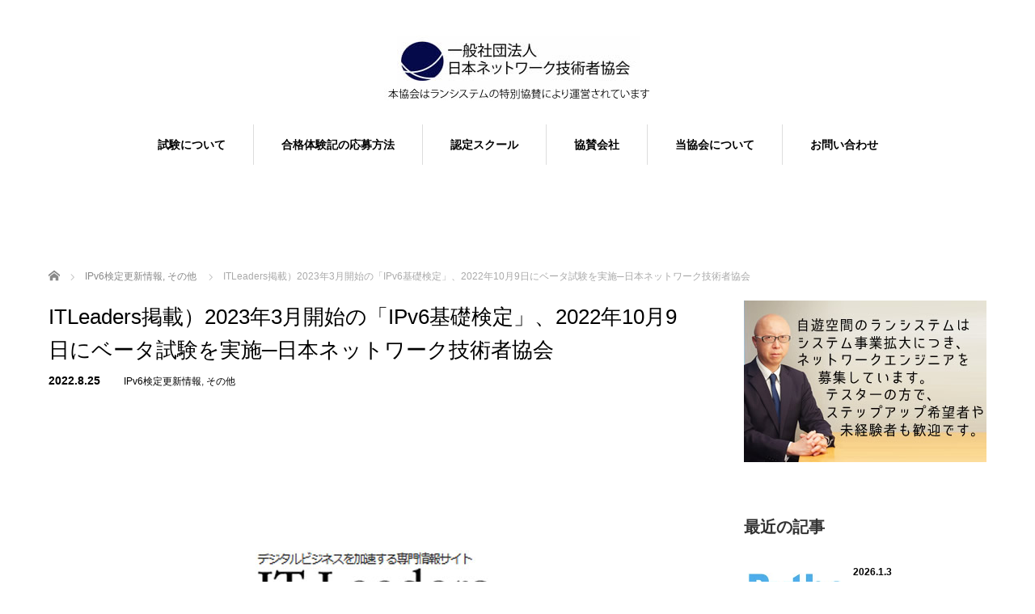

--- FILE ---
content_type: text/html; charset=UTF-8
request_url: https://network-engineer.jp/archives/703
body_size: 15527
content:
<!DOCTYPE html>
<html lang="ja">
<head>

<link rel="shortcut icon" href="https://network-engineer.jp/wp-content/uploads/tcd-w/negi_logo_favi.png" />

<meta charset="UTF-8">
<meta name="viewport" content="width=1160">
<!--[if IE]><meta http-equiv="X-UA-Compatible" content="IE=edge,chrome=1"><![endif]-->
<title>ITLeaders掲載）2023年3月開始の「IPv6基礎検定」、2022年10月9日にベータ試験を実施─日本ネットワーク技術者協会 | 日本ネットワーク技術者協会</title>
<meta name="description" content="表記の記事が掲載されました。記事本文は以下をご覧ください。">
<link rel="pingback" href="https://network-engineer.jp/xmlrpc.php">
<meta name='robots' content='max-image-preview:large' />
<link rel="alternate" type="application/rss+xml" title="日本ネットワーク技術者協会 &raquo; Feed" href="https://network-engineer.jp/feed" />
<link rel="alternate" type="application/rss+xml" title="日本ネットワーク技術者協会 &raquo; Comments Feed" href="https://network-engineer.jp/comments/feed" />
<link rel="alternate" type="application/rss+xml" title="日本ネットワーク技術者協会 &raquo; ITLeaders掲載）2023年3月開始の「IPv6基礎検定」、2022年10月9日にベータ試験を実施─日本ネットワーク技術者協会 Comments Feed" href="https://network-engineer.jp/archives/703/feed" />
<link rel="alternate" title="oEmbed (JSON)" type="application/json+oembed" href="https://network-engineer.jp/wp-json/oembed/1.0/embed?url=https%3A%2F%2Fnetwork-engineer.jp%2Farchives%2F703" />
<link rel="alternate" title="oEmbed (XML)" type="text/xml+oembed" href="https://network-engineer.jp/wp-json/oembed/1.0/embed?url=https%3A%2F%2Fnetwork-engineer.jp%2Farchives%2F703&#038;format=xml" />
		<!-- This site uses the Google Analytics by MonsterInsights plugin v9.11.1 - Using Analytics tracking - https://www.monsterinsights.com/ -->
							<script src="//www.googletagmanager.com/gtag/js?id=G-DHES3KRNMQ"  data-cfasync="false" data-wpfc-render="false" type="text/javascript" async></script>
			<script data-cfasync="false" data-wpfc-render="false" type="text/javascript">
				var mi_version = '9.11.1';
				var mi_track_user = true;
				var mi_no_track_reason = '';
								var MonsterInsightsDefaultLocations = {"page_location":"https:\/\/network-engineer.jp\/archives\/703\/"};
								if ( typeof MonsterInsightsPrivacyGuardFilter === 'function' ) {
					var MonsterInsightsLocations = (typeof MonsterInsightsExcludeQuery === 'object') ? MonsterInsightsPrivacyGuardFilter( MonsterInsightsExcludeQuery ) : MonsterInsightsPrivacyGuardFilter( MonsterInsightsDefaultLocations );
				} else {
					var MonsterInsightsLocations = (typeof MonsterInsightsExcludeQuery === 'object') ? MonsterInsightsExcludeQuery : MonsterInsightsDefaultLocations;
				}

								var disableStrs = [
										'ga-disable-G-DHES3KRNMQ',
									];

				/* Function to detect opted out users */
				function __gtagTrackerIsOptedOut() {
					for (var index = 0; index < disableStrs.length; index++) {
						if (document.cookie.indexOf(disableStrs[index] + '=true') > -1) {
							return true;
						}
					}

					return false;
				}

				/* Disable tracking if the opt-out cookie exists. */
				if (__gtagTrackerIsOptedOut()) {
					for (var index = 0; index < disableStrs.length; index++) {
						window[disableStrs[index]] = true;
					}
				}

				/* Opt-out function */
				function __gtagTrackerOptout() {
					for (var index = 0; index < disableStrs.length; index++) {
						document.cookie = disableStrs[index] + '=true; expires=Thu, 31 Dec 2099 23:59:59 UTC; path=/';
						window[disableStrs[index]] = true;
					}
				}

				if ('undefined' === typeof gaOptout) {
					function gaOptout() {
						__gtagTrackerOptout();
					}
				}
								window.dataLayer = window.dataLayer || [];

				window.MonsterInsightsDualTracker = {
					helpers: {},
					trackers: {},
				};
				if (mi_track_user) {
					function __gtagDataLayer() {
						dataLayer.push(arguments);
					}

					function __gtagTracker(type, name, parameters) {
						if (!parameters) {
							parameters = {};
						}

						if (parameters.send_to) {
							__gtagDataLayer.apply(null, arguments);
							return;
						}

						if (type === 'event') {
														parameters.send_to = monsterinsights_frontend.v4_id;
							var hookName = name;
							if (typeof parameters['event_category'] !== 'undefined') {
								hookName = parameters['event_category'] + ':' + name;
							}

							if (typeof MonsterInsightsDualTracker.trackers[hookName] !== 'undefined') {
								MonsterInsightsDualTracker.trackers[hookName](parameters);
							} else {
								__gtagDataLayer('event', name, parameters);
							}
							
						} else {
							__gtagDataLayer.apply(null, arguments);
						}
					}

					__gtagTracker('js', new Date());
					__gtagTracker('set', {
						'developer_id.dZGIzZG': true,
											});
					if ( MonsterInsightsLocations.page_location ) {
						__gtagTracker('set', MonsterInsightsLocations);
					}
										__gtagTracker('config', 'G-DHES3KRNMQ', {"forceSSL":"true","link_attribution":"true"} );
										window.gtag = __gtagTracker;										(function () {
						/* https://developers.google.com/analytics/devguides/collection/analyticsjs/ */
						/* ga and __gaTracker compatibility shim. */
						var noopfn = function () {
							return null;
						};
						var newtracker = function () {
							return new Tracker();
						};
						var Tracker = function () {
							return null;
						};
						var p = Tracker.prototype;
						p.get = noopfn;
						p.set = noopfn;
						p.send = function () {
							var args = Array.prototype.slice.call(arguments);
							args.unshift('send');
							__gaTracker.apply(null, args);
						};
						var __gaTracker = function () {
							var len = arguments.length;
							if (len === 0) {
								return;
							}
							var f = arguments[len - 1];
							if (typeof f !== 'object' || f === null || typeof f.hitCallback !== 'function') {
								if ('send' === arguments[0]) {
									var hitConverted, hitObject = false, action;
									if ('event' === arguments[1]) {
										if ('undefined' !== typeof arguments[3]) {
											hitObject = {
												'eventAction': arguments[3],
												'eventCategory': arguments[2],
												'eventLabel': arguments[4],
												'value': arguments[5] ? arguments[5] : 1,
											}
										}
									}
									if ('pageview' === arguments[1]) {
										if ('undefined' !== typeof arguments[2]) {
											hitObject = {
												'eventAction': 'page_view',
												'page_path': arguments[2],
											}
										}
									}
									if (typeof arguments[2] === 'object') {
										hitObject = arguments[2];
									}
									if (typeof arguments[5] === 'object') {
										Object.assign(hitObject, arguments[5]);
									}
									if ('undefined' !== typeof arguments[1].hitType) {
										hitObject = arguments[1];
										if ('pageview' === hitObject.hitType) {
											hitObject.eventAction = 'page_view';
										}
									}
									if (hitObject) {
										action = 'timing' === arguments[1].hitType ? 'timing_complete' : hitObject.eventAction;
										hitConverted = mapArgs(hitObject);
										__gtagTracker('event', action, hitConverted);
									}
								}
								return;
							}

							function mapArgs(args) {
								var arg, hit = {};
								var gaMap = {
									'eventCategory': 'event_category',
									'eventAction': 'event_action',
									'eventLabel': 'event_label',
									'eventValue': 'event_value',
									'nonInteraction': 'non_interaction',
									'timingCategory': 'event_category',
									'timingVar': 'name',
									'timingValue': 'value',
									'timingLabel': 'event_label',
									'page': 'page_path',
									'location': 'page_location',
									'title': 'page_title',
									'referrer' : 'page_referrer',
								};
								for (arg in args) {
																		if (!(!args.hasOwnProperty(arg) || !gaMap.hasOwnProperty(arg))) {
										hit[gaMap[arg]] = args[arg];
									} else {
										hit[arg] = args[arg];
									}
								}
								return hit;
							}

							try {
								f.hitCallback();
							} catch (ex) {
							}
						};
						__gaTracker.create = newtracker;
						__gaTracker.getByName = newtracker;
						__gaTracker.getAll = function () {
							return [];
						};
						__gaTracker.remove = noopfn;
						__gaTracker.loaded = true;
						window['__gaTracker'] = __gaTracker;
					})();
									} else {
										console.log("");
					(function () {
						function __gtagTracker() {
							return null;
						}

						window['__gtagTracker'] = __gtagTracker;
						window['gtag'] = __gtagTracker;
					})();
									}
			</script>
							<!-- / Google Analytics by MonsterInsights -->
		<style id='wp-img-auto-sizes-contain-inline-css' type='text/css'>
img:is([sizes=auto i],[sizes^="auto," i]){contain-intrinsic-size:3000px 1500px}
/*# sourceURL=wp-img-auto-sizes-contain-inline-css */
</style>
<link rel='stylesheet' id='style-css' href='https://network-engineer.jp/wp-content/themes/sweety_tcd029/style.css?ver=4.0.5' type='text/css' media='all' />
<style id='wp-block-library-inline-css' type='text/css'>
:root{--wp-block-synced-color:#7a00df;--wp-block-synced-color--rgb:122,0,223;--wp-bound-block-color:var(--wp-block-synced-color);--wp-editor-canvas-background:#ddd;--wp-admin-theme-color:#007cba;--wp-admin-theme-color--rgb:0,124,186;--wp-admin-theme-color-darker-10:#006ba1;--wp-admin-theme-color-darker-10--rgb:0,107,160.5;--wp-admin-theme-color-darker-20:#005a87;--wp-admin-theme-color-darker-20--rgb:0,90,135;--wp-admin-border-width-focus:2px}@media (min-resolution:192dpi){:root{--wp-admin-border-width-focus:1.5px}}.wp-element-button{cursor:pointer}:root .has-very-light-gray-background-color{background-color:#eee}:root .has-very-dark-gray-background-color{background-color:#313131}:root .has-very-light-gray-color{color:#eee}:root .has-very-dark-gray-color{color:#313131}:root .has-vivid-green-cyan-to-vivid-cyan-blue-gradient-background{background:linear-gradient(135deg,#00d084,#0693e3)}:root .has-purple-crush-gradient-background{background:linear-gradient(135deg,#34e2e4,#4721fb 50%,#ab1dfe)}:root .has-hazy-dawn-gradient-background{background:linear-gradient(135deg,#faaca8,#dad0ec)}:root .has-subdued-olive-gradient-background{background:linear-gradient(135deg,#fafae1,#67a671)}:root .has-atomic-cream-gradient-background{background:linear-gradient(135deg,#fdd79a,#004a59)}:root .has-nightshade-gradient-background{background:linear-gradient(135deg,#330968,#31cdcf)}:root .has-midnight-gradient-background{background:linear-gradient(135deg,#020381,#2874fc)}:root{--wp--preset--font-size--normal:16px;--wp--preset--font-size--huge:42px}.has-regular-font-size{font-size:1em}.has-larger-font-size{font-size:2.625em}.has-normal-font-size{font-size:var(--wp--preset--font-size--normal)}.has-huge-font-size{font-size:var(--wp--preset--font-size--huge)}.has-text-align-center{text-align:center}.has-text-align-left{text-align:left}.has-text-align-right{text-align:right}.has-fit-text{white-space:nowrap!important}#end-resizable-editor-section{display:none}.aligncenter{clear:both}.items-justified-left{justify-content:flex-start}.items-justified-center{justify-content:center}.items-justified-right{justify-content:flex-end}.items-justified-space-between{justify-content:space-between}.screen-reader-text{border:0;clip-path:inset(50%);height:1px;margin:-1px;overflow:hidden;padding:0;position:absolute;width:1px;word-wrap:normal!important}.screen-reader-text:focus{background-color:#ddd;clip-path:none;color:#444;display:block;font-size:1em;height:auto;left:5px;line-height:normal;padding:15px 23px 14px;text-decoration:none;top:5px;width:auto;z-index:100000}html :where(.has-border-color){border-style:solid}html :where([style*=border-top-color]){border-top-style:solid}html :where([style*=border-right-color]){border-right-style:solid}html :where([style*=border-bottom-color]){border-bottom-style:solid}html :where([style*=border-left-color]){border-left-style:solid}html :where([style*=border-width]){border-style:solid}html :where([style*=border-top-width]){border-top-style:solid}html :where([style*=border-right-width]){border-right-style:solid}html :where([style*=border-bottom-width]){border-bottom-style:solid}html :where([style*=border-left-width]){border-left-style:solid}html :where(img[class*=wp-image-]){height:auto;max-width:100%}:where(figure){margin:0 0 1em}html :where(.is-position-sticky){--wp-admin--admin-bar--position-offset:var(--wp-admin--admin-bar--height,0px)}@media screen and (max-width:600px){html :where(.is-position-sticky){--wp-admin--admin-bar--position-offset:0px}}

/*# sourceURL=wp-block-library-inline-css */
</style><style id='wp-block-image-inline-css' type='text/css'>
.wp-block-image>a,.wp-block-image>figure>a{display:inline-block}.wp-block-image img{box-sizing:border-box;height:auto;max-width:100%;vertical-align:bottom}@media not (prefers-reduced-motion){.wp-block-image img.hide{visibility:hidden}.wp-block-image img.show{animation:show-content-image .4s}}.wp-block-image[style*=border-radius] img,.wp-block-image[style*=border-radius]>a{border-radius:inherit}.wp-block-image.has-custom-border img{box-sizing:border-box}.wp-block-image.aligncenter{text-align:center}.wp-block-image.alignfull>a,.wp-block-image.alignwide>a{width:100%}.wp-block-image.alignfull img,.wp-block-image.alignwide img{height:auto;width:100%}.wp-block-image .aligncenter,.wp-block-image .alignleft,.wp-block-image .alignright,.wp-block-image.aligncenter,.wp-block-image.alignleft,.wp-block-image.alignright{display:table}.wp-block-image .aligncenter>figcaption,.wp-block-image .alignleft>figcaption,.wp-block-image .alignright>figcaption,.wp-block-image.aligncenter>figcaption,.wp-block-image.alignleft>figcaption,.wp-block-image.alignright>figcaption{caption-side:bottom;display:table-caption}.wp-block-image .alignleft{float:left;margin:.5em 1em .5em 0}.wp-block-image .alignright{float:right;margin:.5em 0 .5em 1em}.wp-block-image .aligncenter{margin-left:auto;margin-right:auto}.wp-block-image :where(figcaption){margin-bottom:1em;margin-top:.5em}.wp-block-image.is-style-circle-mask img{border-radius:9999px}@supports ((-webkit-mask-image:none) or (mask-image:none)) or (-webkit-mask-image:none){.wp-block-image.is-style-circle-mask img{border-radius:0;-webkit-mask-image:url('data:image/svg+xml;utf8,<svg viewBox="0 0 100 100" xmlns="http://www.w3.org/2000/svg"><circle cx="50" cy="50" r="50"/></svg>');mask-image:url('data:image/svg+xml;utf8,<svg viewBox="0 0 100 100" xmlns="http://www.w3.org/2000/svg"><circle cx="50" cy="50" r="50"/></svg>');mask-mode:alpha;-webkit-mask-position:center;mask-position:center;-webkit-mask-repeat:no-repeat;mask-repeat:no-repeat;-webkit-mask-size:contain;mask-size:contain}}:root :where(.wp-block-image.is-style-rounded img,.wp-block-image .is-style-rounded img){border-radius:9999px}.wp-block-image figure{margin:0}.wp-lightbox-container{display:flex;flex-direction:column;position:relative}.wp-lightbox-container img{cursor:zoom-in}.wp-lightbox-container img:hover+button{opacity:1}.wp-lightbox-container button{align-items:center;backdrop-filter:blur(16px) saturate(180%);background-color:#5a5a5a40;border:none;border-radius:4px;cursor:zoom-in;display:flex;height:20px;justify-content:center;opacity:0;padding:0;position:absolute;right:16px;text-align:center;top:16px;width:20px;z-index:100}@media not (prefers-reduced-motion){.wp-lightbox-container button{transition:opacity .2s ease}}.wp-lightbox-container button:focus-visible{outline:3px auto #5a5a5a40;outline:3px auto -webkit-focus-ring-color;outline-offset:3px}.wp-lightbox-container button:hover{cursor:pointer;opacity:1}.wp-lightbox-container button:focus{opacity:1}.wp-lightbox-container button:focus,.wp-lightbox-container button:hover,.wp-lightbox-container button:not(:hover):not(:active):not(.has-background){background-color:#5a5a5a40;border:none}.wp-lightbox-overlay{box-sizing:border-box;cursor:zoom-out;height:100vh;left:0;overflow:hidden;position:fixed;top:0;visibility:hidden;width:100%;z-index:100000}.wp-lightbox-overlay .close-button{align-items:center;cursor:pointer;display:flex;justify-content:center;min-height:40px;min-width:40px;padding:0;position:absolute;right:calc(env(safe-area-inset-right) + 16px);top:calc(env(safe-area-inset-top) + 16px);z-index:5000000}.wp-lightbox-overlay .close-button:focus,.wp-lightbox-overlay .close-button:hover,.wp-lightbox-overlay .close-button:not(:hover):not(:active):not(.has-background){background:none;border:none}.wp-lightbox-overlay .lightbox-image-container{height:var(--wp--lightbox-container-height);left:50%;overflow:hidden;position:absolute;top:50%;transform:translate(-50%,-50%);transform-origin:top left;width:var(--wp--lightbox-container-width);z-index:9999999999}.wp-lightbox-overlay .wp-block-image{align-items:center;box-sizing:border-box;display:flex;height:100%;justify-content:center;margin:0;position:relative;transform-origin:0 0;width:100%;z-index:3000000}.wp-lightbox-overlay .wp-block-image img{height:var(--wp--lightbox-image-height);min-height:var(--wp--lightbox-image-height);min-width:var(--wp--lightbox-image-width);width:var(--wp--lightbox-image-width)}.wp-lightbox-overlay .wp-block-image figcaption{display:none}.wp-lightbox-overlay button{background:none;border:none}.wp-lightbox-overlay .scrim{background-color:#fff;height:100%;opacity:.9;position:absolute;width:100%;z-index:2000000}.wp-lightbox-overlay.active{visibility:visible}@media not (prefers-reduced-motion){.wp-lightbox-overlay.active{animation:turn-on-visibility .25s both}.wp-lightbox-overlay.active img{animation:turn-on-visibility .35s both}.wp-lightbox-overlay.show-closing-animation:not(.active){animation:turn-off-visibility .35s both}.wp-lightbox-overlay.show-closing-animation:not(.active) img{animation:turn-off-visibility .25s both}.wp-lightbox-overlay.zoom.active{animation:none;opacity:1;visibility:visible}.wp-lightbox-overlay.zoom.active .lightbox-image-container{animation:lightbox-zoom-in .4s}.wp-lightbox-overlay.zoom.active .lightbox-image-container img{animation:none}.wp-lightbox-overlay.zoom.active .scrim{animation:turn-on-visibility .4s forwards}.wp-lightbox-overlay.zoom.show-closing-animation:not(.active){animation:none}.wp-lightbox-overlay.zoom.show-closing-animation:not(.active) .lightbox-image-container{animation:lightbox-zoom-out .4s}.wp-lightbox-overlay.zoom.show-closing-animation:not(.active) .lightbox-image-container img{animation:none}.wp-lightbox-overlay.zoom.show-closing-animation:not(.active) .scrim{animation:turn-off-visibility .4s forwards}}@keyframes show-content-image{0%{visibility:hidden}99%{visibility:hidden}to{visibility:visible}}@keyframes turn-on-visibility{0%{opacity:0}to{opacity:1}}@keyframes turn-off-visibility{0%{opacity:1;visibility:visible}99%{opacity:0;visibility:visible}to{opacity:0;visibility:hidden}}@keyframes lightbox-zoom-in{0%{transform:translate(calc((-100vw + var(--wp--lightbox-scrollbar-width))/2 + var(--wp--lightbox-initial-left-position)),calc(-50vh + var(--wp--lightbox-initial-top-position))) scale(var(--wp--lightbox-scale))}to{transform:translate(-50%,-50%) scale(1)}}@keyframes lightbox-zoom-out{0%{transform:translate(-50%,-50%) scale(1);visibility:visible}99%{visibility:visible}to{transform:translate(calc((-100vw + var(--wp--lightbox-scrollbar-width))/2 + var(--wp--lightbox-initial-left-position)),calc(-50vh + var(--wp--lightbox-initial-top-position))) scale(var(--wp--lightbox-scale));visibility:hidden}}
/*# sourceURL=https://network-engineer.jp/wp-includes/blocks/image/style.min.css */
</style>
<style id='wp-block-embed-inline-css' type='text/css'>
.wp-block-embed.alignleft,.wp-block-embed.alignright,.wp-block[data-align=left]>[data-type="core/embed"],.wp-block[data-align=right]>[data-type="core/embed"]{max-width:360px;width:100%}.wp-block-embed.alignleft .wp-block-embed__wrapper,.wp-block-embed.alignright .wp-block-embed__wrapper,.wp-block[data-align=left]>[data-type="core/embed"] .wp-block-embed__wrapper,.wp-block[data-align=right]>[data-type="core/embed"] .wp-block-embed__wrapper{min-width:280px}.wp-block-cover .wp-block-embed{min-height:240px;min-width:320px}.wp-block-embed{overflow-wrap:break-word}.wp-block-embed :where(figcaption){margin-bottom:1em;margin-top:.5em}.wp-block-embed iframe{max-width:100%}.wp-block-embed__wrapper{position:relative}.wp-embed-responsive .wp-has-aspect-ratio .wp-block-embed__wrapper:before{content:"";display:block;padding-top:50%}.wp-embed-responsive .wp-has-aspect-ratio iframe{bottom:0;height:100%;left:0;position:absolute;right:0;top:0;width:100%}.wp-embed-responsive .wp-embed-aspect-21-9 .wp-block-embed__wrapper:before{padding-top:42.85%}.wp-embed-responsive .wp-embed-aspect-18-9 .wp-block-embed__wrapper:before{padding-top:50%}.wp-embed-responsive .wp-embed-aspect-16-9 .wp-block-embed__wrapper:before{padding-top:56.25%}.wp-embed-responsive .wp-embed-aspect-4-3 .wp-block-embed__wrapper:before{padding-top:75%}.wp-embed-responsive .wp-embed-aspect-1-1 .wp-block-embed__wrapper:before{padding-top:100%}.wp-embed-responsive .wp-embed-aspect-9-16 .wp-block-embed__wrapper:before{padding-top:177.77%}.wp-embed-responsive .wp-embed-aspect-1-2 .wp-block-embed__wrapper:before{padding-top:200%}
/*# sourceURL=https://network-engineer.jp/wp-includes/blocks/embed/style.min.css */
</style>
<style id='wp-block-paragraph-inline-css' type='text/css'>
.is-small-text{font-size:.875em}.is-regular-text{font-size:1em}.is-large-text{font-size:2.25em}.is-larger-text{font-size:3em}.has-drop-cap:not(:focus):first-letter{float:left;font-size:8.4em;font-style:normal;font-weight:100;line-height:.68;margin:.05em .1em 0 0;text-transform:uppercase}body.rtl .has-drop-cap:not(:focus):first-letter{float:none;margin-left:.1em}p.has-drop-cap.has-background{overflow:hidden}:root :where(p.has-background){padding:1.25em 2.375em}:where(p.has-text-color:not(.has-link-color)) a{color:inherit}p.has-text-align-left[style*="writing-mode:vertical-lr"],p.has-text-align-right[style*="writing-mode:vertical-rl"]{rotate:180deg}
/*# sourceURL=https://network-engineer.jp/wp-includes/blocks/paragraph/style.min.css */
</style>
<style id='global-styles-inline-css' type='text/css'>
:root{--wp--preset--aspect-ratio--square: 1;--wp--preset--aspect-ratio--4-3: 4/3;--wp--preset--aspect-ratio--3-4: 3/4;--wp--preset--aspect-ratio--3-2: 3/2;--wp--preset--aspect-ratio--2-3: 2/3;--wp--preset--aspect-ratio--16-9: 16/9;--wp--preset--aspect-ratio--9-16: 9/16;--wp--preset--color--black: #000000;--wp--preset--color--cyan-bluish-gray: #abb8c3;--wp--preset--color--white: #ffffff;--wp--preset--color--pale-pink: #f78da7;--wp--preset--color--vivid-red: #cf2e2e;--wp--preset--color--luminous-vivid-orange: #ff6900;--wp--preset--color--luminous-vivid-amber: #fcb900;--wp--preset--color--light-green-cyan: #7bdcb5;--wp--preset--color--vivid-green-cyan: #00d084;--wp--preset--color--pale-cyan-blue: #8ed1fc;--wp--preset--color--vivid-cyan-blue: #0693e3;--wp--preset--color--vivid-purple: #9b51e0;--wp--preset--gradient--vivid-cyan-blue-to-vivid-purple: linear-gradient(135deg,rgb(6,147,227) 0%,rgb(155,81,224) 100%);--wp--preset--gradient--light-green-cyan-to-vivid-green-cyan: linear-gradient(135deg,rgb(122,220,180) 0%,rgb(0,208,130) 100%);--wp--preset--gradient--luminous-vivid-amber-to-luminous-vivid-orange: linear-gradient(135deg,rgb(252,185,0) 0%,rgb(255,105,0) 100%);--wp--preset--gradient--luminous-vivid-orange-to-vivid-red: linear-gradient(135deg,rgb(255,105,0) 0%,rgb(207,46,46) 100%);--wp--preset--gradient--very-light-gray-to-cyan-bluish-gray: linear-gradient(135deg,rgb(238,238,238) 0%,rgb(169,184,195) 100%);--wp--preset--gradient--cool-to-warm-spectrum: linear-gradient(135deg,rgb(74,234,220) 0%,rgb(151,120,209) 20%,rgb(207,42,186) 40%,rgb(238,44,130) 60%,rgb(251,105,98) 80%,rgb(254,248,76) 100%);--wp--preset--gradient--blush-light-purple: linear-gradient(135deg,rgb(255,206,236) 0%,rgb(152,150,240) 100%);--wp--preset--gradient--blush-bordeaux: linear-gradient(135deg,rgb(254,205,165) 0%,rgb(254,45,45) 50%,rgb(107,0,62) 100%);--wp--preset--gradient--luminous-dusk: linear-gradient(135deg,rgb(255,203,112) 0%,rgb(199,81,192) 50%,rgb(65,88,208) 100%);--wp--preset--gradient--pale-ocean: linear-gradient(135deg,rgb(255,245,203) 0%,rgb(182,227,212) 50%,rgb(51,167,181) 100%);--wp--preset--gradient--electric-grass: linear-gradient(135deg,rgb(202,248,128) 0%,rgb(113,206,126) 100%);--wp--preset--gradient--midnight: linear-gradient(135deg,rgb(2,3,129) 0%,rgb(40,116,252) 100%);--wp--preset--font-size--small: 13px;--wp--preset--font-size--medium: 20px;--wp--preset--font-size--large: 36px;--wp--preset--font-size--x-large: 42px;--wp--preset--spacing--20: 0.44rem;--wp--preset--spacing--30: 0.67rem;--wp--preset--spacing--40: 1rem;--wp--preset--spacing--50: 1.5rem;--wp--preset--spacing--60: 2.25rem;--wp--preset--spacing--70: 3.38rem;--wp--preset--spacing--80: 5.06rem;--wp--preset--shadow--natural: 6px 6px 9px rgba(0, 0, 0, 0.2);--wp--preset--shadow--deep: 12px 12px 50px rgba(0, 0, 0, 0.4);--wp--preset--shadow--sharp: 6px 6px 0px rgba(0, 0, 0, 0.2);--wp--preset--shadow--outlined: 6px 6px 0px -3px rgb(255, 255, 255), 6px 6px rgb(0, 0, 0);--wp--preset--shadow--crisp: 6px 6px 0px rgb(0, 0, 0);}:where(.is-layout-flex){gap: 0.5em;}:where(.is-layout-grid){gap: 0.5em;}body .is-layout-flex{display: flex;}.is-layout-flex{flex-wrap: wrap;align-items: center;}.is-layout-flex > :is(*, div){margin: 0;}body .is-layout-grid{display: grid;}.is-layout-grid > :is(*, div){margin: 0;}:where(.wp-block-columns.is-layout-flex){gap: 2em;}:where(.wp-block-columns.is-layout-grid){gap: 2em;}:where(.wp-block-post-template.is-layout-flex){gap: 1.25em;}:where(.wp-block-post-template.is-layout-grid){gap: 1.25em;}.has-black-color{color: var(--wp--preset--color--black) !important;}.has-cyan-bluish-gray-color{color: var(--wp--preset--color--cyan-bluish-gray) !important;}.has-white-color{color: var(--wp--preset--color--white) !important;}.has-pale-pink-color{color: var(--wp--preset--color--pale-pink) !important;}.has-vivid-red-color{color: var(--wp--preset--color--vivid-red) !important;}.has-luminous-vivid-orange-color{color: var(--wp--preset--color--luminous-vivid-orange) !important;}.has-luminous-vivid-amber-color{color: var(--wp--preset--color--luminous-vivid-amber) !important;}.has-light-green-cyan-color{color: var(--wp--preset--color--light-green-cyan) !important;}.has-vivid-green-cyan-color{color: var(--wp--preset--color--vivid-green-cyan) !important;}.has-pale-cyan-blue-color{color: var(--wp--preset--color--pale-cyan-blue) !important;}.has-vivid-cyan-blue-color{color: var(--wp--preset--color--vivid-cyan-blue) !important;}.has-vivid-purple-color{color: var(--wp--preset--color--vivid-purple) !important;}.has-black-background-color{background-color: var(--wp--preset--color--black) !important;}.has-cyan-bluish-gray-background-color{background-color: var(--wp--preset--color--cyan-bluish-gray) !important;}.has-white-background-color{background-color: var(--wp--preset--color--white) !important;}.has-pale-pink-background-color{background-color: var(--wp--preset--color--pale-pink) !important;}.has-vivid-red-background-color{background-color: var(--wp--preset--color--vivid-red) !important;}.has-luminous-vivid-orange-background-color{background-color: var(--wp--preset--color--luminous-vivid-orange) !important;}.has-luminous-vivid-amber-background-color{background-color: var(--wp--preset--color--luminous-vivid-amber) !important;}.has-light-green-cyan-background-color{background-color: var(--wp--preset--color--light-green-cyan) !important;}.has-vivid-green-cyan-background-color{background-color: var(--wp--preset--color--vivid-green-cyan) !important;}.has-pale-cyan-blue-background-color{background-color: var(--wp--preset--color--pale-cyan-blue) !important;}.has-vivid-cyan-blue-background-color{background-color: var(--wp--preset--color--vivid-cyan-blue) !important;}.has-vivid-purple-background-color{background-color: var(--wp--preset--color--vivid-purple) !important;}.has-black-border-color{border-color: var(--wp--preset--color--black) !important;}.has-cyan-bluish-gray-border-color{border-color: var(--wp--preset--color--cyan-bluish-gray) !important;}.has-white-border-color{border-color: var(--wp--preset--color--white) !important;}.has-pale-pink-border-color{border-color: var(--wp--preset--color--pale-pink) !important;}.has-vivid-red-border-color{border-color: var(--wp--preset--color--vivid-red) !important;}.has-luminous-vivid-orange-border-color{border-color: var(--wp--preset--color--luminous-vivid-orange) !important;}.has-luminous-vivid-amber-border-color{border-color: var(--wp--preset--color--luminous-vivid-amber) !important;}.has-light-green-cyan-border-color{border-color: var(--wp--preset--color--light-green-cyan) !important;}.has-vivid-green-cyan-border-color{border-color: var(--wp--preset--color--vivid-green-cyan) !important;}.has-pale-cyan-blue-border-color{border-color: var(--wp--preset--color--pale-cyan-blue) !important;}.has-vivid-cyan-blue-border-color{border-color: var(--wp--preset--color--vivid-cyan-blue) !important;}.has-vivid-purple-border-color{border-color: var(--wp--preset--color--vivid-purple) !important;}.has-vivid-cyan-blue-to-vivid-purple-gradient-background{background: var(--wp--preset--gradient--vivid-cyan-blue-to-vivid-purple) !important;}.has-light-green-cyan-to-vivid-green-cyan-gradient-background{background: var(--wp--preset--gradient--light-green-cyan-to-vivid-green-cyan) !important;}.has-luminous-vivid-amber-to-luminous-vivid-orange-gradient-background{background: var(--wp--preset--gradient--luminous-vivid-amber-to-luminous-vivid-orange) !important;}.has-luminous-vivid-orange-to-vivid-red-gradient-background{background: var(--wp--preset--gradient--luminous-vivid-orange-to-vivid-red) !important;}.has-very-light-gray-to-cyan-bluish-gray-gradient-background{background: var(--wp--preset--gradient--very-light-gray-to-cyan-bluish-gray) !important;}.has-cool-to-warm-spectrum-gradient-background{background: var(--wp--preset--gradient--cool-to-warm-spectrum) !important;}.has-blush-light-purple-gradient-background{background: var(--wp--preset--gradient--blush-light-purple) !important;}.has-blush-bordeaux-gradient-background{background: var(--wp--preset--gradient--blush-bordeaux) !important;}.has-luminous-dusk-gradient-background{background: var(--wp--preset--gradient--luminous-dusk) !important;}.has-pale-ocean-gradient-background{background: var(--wp--preset--gradient--pale-ocean) !important;}.has-electric-grass-gradient-background{background: var(--wp--preset--gradient--electric-grass) !important;}.has-midnight-gradient-background{background: var(--wp--preset--gradient--midnight) !important;}.has-small-font-size{font-size: var(--wp--preset--font-size--small) !important;}.has-medium-font-size{font-size: var(--wp--preset--font-size--medium) !important;}.has-large-font-size{font-size: var(--wp--preset--font-size--large) !important;}.has-x-large-font-size{font-size: var(--wp--preset--font-size--x-large) !important;}
/*# sourceURL=global-styles-inline-css */
</style>

<style id='classic-theme-styles-inline-css' type='text/css'>
/*! This file is auto-generated */
.wp-block-button__link{color:#fff;background-color:#32373c;border-radius:9999px;box-shadow:none;text-decoration:none;padding:calc(.667em + 2px) calc(1.333em + 2px);font-size:1.125em}.wp-block-file__button{background:#32373c;color:#fff;text-decoration:none}
/*# sourceURL=/wp-includes/css/classic-themes.min.css */
</style>
<link rel='stylesheet' id='whats-new-plus-style-css' href='https://network-engineer.jp/wp-content/plugins/whats-new-genarator-plus/whats-new.css?ver=2.0.2' type='text/css' media='all' />
<link rel='stylesheet' id='whats-new-style-css' href='https://network-engineer.jp/wp-content/plugins/whats-new-genarator/whats-new.css?ver=2.0.2' type='text/css' media='all' />
<script type="text/javascript" src="https://network-engineer.jp/wp-includes/js/jquery/jquery.min.js?ver=3.7.1" id="jquery-core-js"></script>
<script type="text/javascript" src="https://network-engineer.jp/wp-includes/js/jquery/jquery-migrate.min.js?ver=3.4.1" id="jquery-migrate-js"></script>
<script type="text/javascript" src="https://network-engineer.jp/wp-content/plugins/google-analytics-for-wordpress/assets/js/frontend-gtag.min.js?ver=9.11.1" id="monsterinsights-frontend-script-js" async="async" data-wp-strategy="async"></script>
<script data-cfasync="false" data-wpfc-render="false" type="text/javascript" id='monsterinsights-frontend-script-js-extra'>/* <![CDATA[ */
var monsterinsights_frontend = {"js_events_tracking":"true","download_extensions":"doc,pdf,ppt,zip,xls,docx,pptx,xlsx","inbound_paths":"[{\"path\":\"\\\/go\\\/\",\"label\":\"affiliate\"},{\"path\":\"\\\/recommend\\\/\",\"label\":\"affiliate\"}]","home_url":"https:\/\/network-engineer.jp","hash_tracking":"false","v4_id":"G-DHES3KRNMQ"};/* ]]> */
</script>
<link rel="https://api.w.org/" href="https://network-engineer.jp/wp-json/" /><link rel="alternate" title="JSON" type="application/json" href="https://network-engineer.jp/wp-json/wp/v2/posts/703" /><link rel="canonical" href="https://network-engineer.jp/archives/703" />
<link rel='shortlink' href='https://network-engineer.jp/?p=703' />
<style type="text/css"></style><script src="https://maps.googleapis.com/maps/api/js"></script>
<script src="https://network-engineer.jp/wp-content/themes/sweety_tcd029/js/jquery.easing.1.3.js?ver=4.0.5"></script>
<script src="https://network-engineer.jp/wp-content/themes/sweety_tcd029/js/jscript.js?ver=4.0.5"></script>

<link rel="stylesheet" href="https://network-engineer.jp/wp-content/themes/sweety_tcd029/style-pc.css?ver=4.0.5">
<link rel="stylesheet" href="https://network-engineer.jp/wp-content/themes/sweety_tcd029/japanese.css?ver=4.0.5">

<!--[if lt IE 9]>
<script src="https://network-engineer.jp/wp-content/themes/sweety_tcd029/js/html5.js?ver=4.0.5"></script>
<![endif]-->

<style type="text/css">

body { font-size:14px; }

a, #menu_archive .headline2, #menu_archive li a.title, #menu_bottom_area h2, #menu_bottom_area h3, .post_date, .archive_headline, .post_title
  { color:#000000; }

a:hover
  { color:#140A06; }

a.link_button, .link_button a, .page_navi span.current, .widget_search #search-btn input, .widget_search #searchsubmit, .google_search #search_button, .global_menu ul ul a, .tcdw_category_list_widget li.list_title, .tcdw_menu_category_list_widget li.list_title
  { background-color:#000000; }

a.link_button:hover, .link_button a:hover, #return_top a:hover, .global_menu ul ul a:hover, #wp-calendar td a:hover, #wp-calendar #prev a:hover, #wp-calendar #next a:hover, .widget_search #search-btn input:hover, .google_search #search_button:hover, .widget_search #searchsubmit:hover, .page_navi a:hover, #previous_next_post a:hover,
 #submit_comment:hover, #post_pagination a:hover, .tcdw_menu_category_list_widget a:hover, .tcdw_category_list_widget a:hover
  { background-color:#140A06; }

#comment_textarea textarea:focus, #guest_info input:focus
  { border-color:#140A06; }

h5 {
padding: 0.5em;/*文字周りの余白*/
color: #010101;/*文字色*/
background: #eaf3ff;/*背景色*/
border-bottom: solid 3px #516ab6;/*下線*/
}

h6 {
border-bottom: solid 3px #cce4ff;
position: relative;
}
h6:after {
position: absolute;
content: " ";
display: block;
border-bottom: solid 3px #5472cd;
bottom: -3px;
width: 20%;
}
</style>



<!-- Global site tag (gtag.js) - Google Analytics -->
<script async src="https://www.googletagmanager.com/gtag/js?id=G-KGBB2WBCQ0"></script>
<script>
  window.dataLayer = window.dataLayer || [];
  function gtag(){dataLayer.push(arguments);}
  gtag('js', new Date());

  gtag('config', 'G-KGBB2WBCQ0');
</script>
</head>
<body data-rsssl=1 id="body" class="wp-singular post-template-default single single-post postid-703 single-format-standard wp-theme-sweety_tcd029">

 <div id="header">
  <div id="header_inner">

  <!-- logo -->
  <div id='logo_image'>
<h1 id="logo"><a href=" https://network-engineer.jp/" title="日本ネットワーク技術者協会" data-label="日本ネットワーク技術者協会"><img src="https://network-engineer.jp/wp-content/uploads/tcd-w/logo.jpg?1769213957" alt="日本ネットワーク技術者協会" title="日本ネットワーク技術者協会" /></a></h1>
</div>

  <!-- global menu -->
    <div class="global_menu clearfix">
   <ul id="menu-%e3%83%98%e3%83%83%e3%83%80%e3%83%bc" class="menu"><li id="menu-item-18" class="menu-item menu-item-type-post_type menu-item-object-page menu-item-has-children menu-item-18"><a href="https://network-engineer.jp/exam">試験について</a>
<ul class="sub-menu">
	<li id="menu-item-125" class="menu-item menu-item-type-post_type menu-item-object-page menu-item-has-children menu-item-125"><a href="https://network-engineer.jp/router-exam">RTXルーター検定 for VPN</a>
	<ul class="sub-menu">
		<li id="menu-item-1249" class="menu-item menu-item-type-taxonomy menu-item-object-category menu-item-1249"><a href="https://network-engineer.jp/archives/category/taikenki/rtxgoukaku">RTXルーター検定合格体験記</a></li>
		<li id="menu-item-1316" class="menu-item menu-item-type-taxonomy menu-item-object-category menu-item-1316"><a href="https://network-engineer.jp/archives/category/rtx/rtx_column">坂田一のRTXルーター検定コラム</a></li>
	</ul>
</li>
	<li id="menu-item-752" class="menu-item menu-item-type-post_type menu-item-object-page menu-item-has-children menu-item-752"><a href="https://network-engineer.jp/pynet_basic">Pythonとネットワークの自動化基礎検定</a>
	<ul class="sub-menu">
		<li id="menu-item-1250" class="menu-item menu-item-type-taxonomy menu-item-object-category menu-item-1250"><a href="https://network-engineer.jp/archives/category/taikenki/pynetgoukaku">Pythonとネットワークの自動化検定合格体験記</a></li>
		<li id="menu-item-1243" class="menu-item menu-item-type-taxonomy menu-item-object-category menu-item-1243"><a href="https://network-engineer.jp/archives/category/pynet/yoshimasa_pynet">吉政忠志のPythonとネットワークの自動化コラム</a></li>
		<li id="menu-item-1244" class="menu-item menu-item-type-taxonomy menu-item-object-category menu-item-1244"><a href="https://network-engineer.jp/archives/category/pynet/hokari_pynet">穂苅智哉のPythonとネットワークの自動化コラム</a></li>
	</ul>
</li>
	<li id="menu-item-590" class="menu-item menu-item-type-post_type menu-item-object-page menu-item-has-children menu-item-590"><a href="https://network-engineer.jp/ipv6basic">IPv6基礎検定</a>
	<ul class="sub-menu">
		<li id="menu-item-1247" class="menu-item menu-item-type-taxonomy menu-item-object-category menu-item-1247"><a href="https://network-engineer.jp/archives/category/taikenki/ipv6goukaku">IPv6検定合格体験記</a></li>
		<li id="menu-item-617" class="menu-item menu-item-type-post_type menu-item-object-page menu-item-617"><a href="https://network-engineer.jp/ipv6movie">動画で学ぶIPv6</a></li>
		<li id="menu-item-994" class="menu-item menu-item-type-taxonomy menu-item-object-category menu-item-994"><a href="https://network-engineer.jp/archives/category/ipv6/ozawa_ipv6">小澤昌樹氏のIPv6コラム</a></li>
		<li id="menu-item-995" class="menu-item menu-item-type-taxonomy menu-item-object-category menu-item-995"><a href="https://network-engineer.jp/archives/category/ipv6/yoshimasa_ipv6">吉政忠志のIPv6コラム</a></li>
		<li id="menu-item-1251" class="menu-item menu-item-type-taxonomy menu-item-object-category menu-item-1251"><a href="https://network-engineer.jp/archives/category/ipv6/hokari_ipv6">穂苅智哉のIPv6コラム</a></li>
	</ul>
</li>
	<li id="menu-item-309" class="menu-item menu-item-type-post_type menu-item-object-page menu-item-309"><a href="https://network-engineer.jp/exam/ticket">バウチャー受験チケットについて</a></li>
	<li id="menu-item-217" class="menu-item menu-item-type-post_type menu-item-object-page menu-item-217"><a href="https://network-engineer.jp/successful-candidate">合格者の皆様へ</a></li>
</ul>
</li>
<li id="menu-item-216" class="menu-item menu-item-type-post_type menu-item-object-page menu-item-has-children menu-item-216"><a href="https://network-engineer.jp/apply">合格体験記の応募方法</a>
<ul class="sub-menu">
	<li id="menu-item-228" class="menu-item menu-item-type-taxonomy menu-item-object-category menu-item-228"><a href="https://network-engineer.jp/archives/category/taikenki">合格体験記一覧</a></li>
</ul>
</li>
<li id="menu-item-258" class="menu-item menu-item-type-post_type menu-item-object-page menu-item-258"><a href="https://network-engineer.jp/school">認定スクール</a></li>
<li id="menu-item-19" class="menu-item menu-item-type-post_type menu-item-object-page menu-item-has-children menu-item-19"><a href="https://network-engineer.jp/kyosan">協賛会社</a>
<ul class="sub-menu">
	<li id="menu-item-61" class="menu-item menu-item-type-post_type menu-item-object-page menu-item-61"><a href="https://network-engineer.jp/kyosanlist">協賛会社一覧</a></li>
</ul>
</li>
<li id="menu-item-20" class="menu-item menu-item-type-post_type menu-item-object-page menu-item-has-children menu-item-20"><a href="https://network-engineer.jp/aboutus">当協会について</a>
<ul class="sub-menu">
	<li id="menu-item-36" class="menu-item menu-item-type-post_type menu-item-object-page menu-item-36"><a href="https://network-engineer.jp/aboutus/kiyaku">規約</a></li>
	<li id="menu-item-81" class="menu-item menu-item-type-post_type menu-item-object-page menu-item-81"><a href="https://network-engineer.jp/aboutus/privacypolicy">プライバシーポリシー</a></li>
</ul>
</li>
<li id="menu-item-74" class="menu-item menu-item-type-post_type menu-item-object-page menu-item-74"><a href="https://network-engineer.jp/contact">お問い合わせ</a></li>
</ul>  </div>
  
  </div><!-- END #header_inner -->
 </div><!-- END #header -->

 

<div id="main_cotents" class="clearfix">
 
<ul id="bread_crumb" class="clearfix">
 <li itemscope="itemscope" itemtype="http://data-vocabulary.org/Breadcrumb" class="home"><a itemprop="url" href="https://network-engineer.jp/"><span itemprop="title">Home</span></a></li>

 <li itemscope="itemscope" itemtype="http://data-vocabulary.org/Breadcrumb">
    <a itemprop="url" href="https://network-engineer.jp/archives/category/ipv6"><span itemprop="title">IPv6検定更新情報</span>,</a>
      <a itemprop="url" href="https://network-engineer.jp/archives/category/other"><span itemprop="title">その他</span></a>
     </li>
 <li class="last">ITLeaders掲載）2023年3月開始の「IPv6基礎検定」、2022年10月9日にベータ試験を実施─日本ネットワーク技術者協会</li>

</ul>
 <div id="main_col">

 
 <div id="single_post">

  <h2 class="post_title">ITLeaders掲載）2023年3月開始の「IPv6基礎検定」、2022年10月9日にベータ試験を実施─日本ネットワーク技術者協会</h2>

  <ul class="post_meta clearfix">
   <li class="post_date"><time class="entry-date updated" datetime="2023-04-25T20:53:56+09:00">2022.8.25</time></li>   <li class="post_category"><a href="https://network-engineer.jp/archives/category/ipv6" rel="category tag">IPv6検定更新情報</a>, <a href="https://network-engineer.jp/archives/category/other" rel="category tag">その他</a></li>           </ul>

  <div class="post_content clearfix">

  <!-- sns button top -->
     <!-- /sns button top -->

  <div class="post_image"><img width="800" height="400" src="https://network-engineer.jp/wp-content/uploads/2022/03/itleaders.jpg" class="attachment-large size-large wp-post-image" alt="" decoding="async" fetchpriority="high" srcset="https://network-engineer.jp/wp-content/uploads/2022/03/itleaders.jpg 800w, https://network-engineer.jp/wp-content/uploads/2022/03/itleaders-300x150.jpg 300w, https://network-engineer.jp/wp-content/uploads/2022/03/itleaders-768x384.jpg 768w" sizes="(max-width: 800px) 100vw, 800px" /></div>
   
<p>表記の記事が掲載されました。記事本文は以下をご覧ください。<br><a href="https://it.impress.co.jp/articles/-/23677">https://it.impress.co.jp/articles/-/23677</a></p>
     <!-- sns button bottom -->
      <div class="mb40">
<!--Type1-->

<div id="share_top1">

 

<div class="sns">
<ul class="type1 clearfix">
<!--Twitterボタン-->
<li class="twitter">
<a href="http://twitter.com/share?text=ITLeaders%E6%8E%B2%E8%BC%89%EF%BC%892023%E5%B9%B43%E6%9C%88%E9%96%8B%E5%A7%8B%E3%81%AE%E3%80%8CIPv6%E5%9F%BA%E7%A4%8E%E6%A4%9C%E5%AE%9A%E3%80%8D%E3%80%812022%E5%B9%B410%E6%9C%889%E6%97%A5%E3%81%AB%E3%83%99%E3%83%BC%E3%82%BF%E8%A9%A6%E9%A8%93%E3%82%92%E5%AE%9F%E6%96%BD%E2%94%80%E6%97%A5%E6%9C%AC%E3%83%8D%E3%83%83%E3%83%88%E3%83%AF%E3%83%BC%E3%82%AF%E6%8A%80%E8%A1%93%E8%80%85%E5%8D%94%E4%BC%9A&url=https%3A%2F%2Fnetwork-engineer.jp%2Farchives%2F703&via=nw_engineer_jp&tw_p=tweetbutton&related=nw_engineer_jp" onclick="javascript:window.open(this.href, '', 'menubar=no,toolbar=no,resizable=yes,scrollbars=yes,height=400,width=600');return false;"><i class="icon-twitter"></i><span class="ttl">Tweet</span><span class="share-count"></span></a></li>

<!--Facebookボタン-->
<li class="facebook">
<a href="//www.facebook.com/sharer/sharer.php?u=https://network-engineer.jp/archives/703&amp;t=ITLeaders%E6%8E%B2%E8%BC%89%EF%BC%892023%E5%B9%B43%E6%9C%88%E9%96%8B%E5%A7%8B%E3%81%AE%E3%80%8CIPv6%E5%9F%BA%E7%A4%8E%E6%A4%9C%E5%AE%9A%E3%80%8D%E3%80%812022%E5%B9%B410%E6%9C%889%E6%97%A5%E3%81%AB%E3%83%99%E3%83%BC%E3%82%BF%E8%A9%A6%E9%A8%93%E3%82%92%E5%AE%9F%E6%96%BD%E2%94%80%E6%97%A5%E6%9C%AC%E3%83%8D%E3%83%83%E3%83%88%E3%83%AF%E3%83%BC%E3%82%AF%E6%8A%80%E8%A1%93%E8%80%85%E5%8D%94%E4%BC%9A" class="facebook-btn-icon-link" target="blank" rel="nofollow"><i class="icon-facebook"></i><span class="ttl">Share</span><span class="share-count"></span></a></li>

<!--Google+ボタン-->
<li class="googleplus">
<a href="https://plus.google.com/share?url=https%3A%2F%2Fnetwork-engineer.jp%2Farchives%2F703" onclick="javascript:window.open(this.href, '', 'menubar=no,toolbar=no,resizable=yes,scrollbars=yes,height=600,width=500');return false;"><i class="icon-google-plus"></i><span class="ttl">+1</span><span class="share-count"></span></a></li>

<!--Hatebuボタン-->
<li class="hatebu">
<a href="http://b.hatena.ne.jp/add?mode=confirm&url=https%3A%2F%2Fnetwork-engineer.jp%2Farchives%2F703" onclick="javascript:window.open(this.href, '', 'menubar=no,toolbar=no,resizable=yes,scrollbars=yes,height=400,width=510');return false;" ><i class="icon-hatebu"></i><span class="ttl">Hatena</span><span class="share-count"></span></a></li>

<!--Pocketボタン-->
<li class="pocket">
<a href="http://getpocket.com/edit?url=https%3A%2F%2Fnetwork-engineer.jp%2Farchives%2F703&title=ITLeaders%E6%8E%B2%E8%BC%89%EF%BC%892023%E5%B9%B43%E6%9C%88%E9%96%8B%E5%A7%8B%E3%81%AE%E3%80%8CIPv6%E5%9F%BA%E7%A4%8E%E6%A4%9C%E5%AE%9A%E3%80%8D%E3%80%812022%E5%B9%B410%E6%9C%889%E6%97%A5%E3%81%AB%E3%83%99%E3%83%BC%E3%82%BF%E8%A9%A6%E9%A8%93%E3%82%92%E5%AE%9F%E6%96%BD%E2%94%80%E6%97%A5%E6%9C%AC%E3%83%8D%E3%83%83%E3%83%88%E3%83%AF%E3%83%BC%E3%82%AF%E6%8A%80%E8%A1%93%E8%80%85%E5%8D%94%E4%BC%9A" target="blank"><i class="icon-pocket"></i><span class="ttl">Pocket</span><span class="share-count"></span></a></li>

<!--RSSボタン-->
<li class="rss">
<a href="https://network-engineer.jp/feed" target="blank"><i class="icon-rss"></i><span class="ttl">RSS</span></a></li>

<!--Feedlyボタン-->
<li class="feedly">
<a href="http://feedly.com/index.html#subscription%2Ffeed%2Fhttps://network-engineer.jp/feed" target="blank"><i class="icon-feedly"></i><span class="ttl">feedly</span><span class="share-count"></span></a></li>

<!--Pinterestボタン-->
<li class="pinterest">
<a rel="nofollow" target="_blank" href="https://www.pinterest.com/pin/create/button/?url=https%3A%2F%2Fnetwork-engineer.jp%2Farchives%2F703&media=https://network-engineer.jp/wp-content/uploads/2022/03/itleaders.jpg&description=ITLeaders%E6%8E%B2%E8%BC%89%EF%BC%892023%E5%B9%B43%E6%9C%88%E9%96%8B%E5%A7%8B%E3%81%AE%E3%80%8CIPv6%E5%9F%BA%E7%A4%8E%E6%A4%9C%E5%AE%9A%E3%80%8D%E3%80%812022%E5%B9%B410%E6%9C%889%E6%97%A5%E3%81%AB%E3%83%99%E3%83%BC%E3%82%BF%E8%A9%A6%E9%A8%93%E3%82%92%E5%AE%9F%E6%96%BD%E2%94%80%E6%97%A5%E6%9C%AC%E3%83%8D%E3%83%83%E3%83%88%E3%83%AF%E3%83%BC%E3%82%AF%E6%8A%80%E8%A1%93%E8%80%85%E5%8D%94%E4%BC%9A"><i class="icon-pinterest"></i><span class="ttl">Pin&nbsp;it</span></a></li>

</ul>
</div>

</div>


<!--Type2-->

<!--Type3-->

<!--Type4-->

<!--Type5-->
</div>
     <!-- /sns button bottom -->
  </div>
 </div><!-- END #single_post -->


  <div id="previous_next_post" class="clearfix">
  <p id="previous_post"><a href="https://network-engineer.jp/archives/678" rel="prev">Previous post</a></p>
  <p id="next_post"><a href="https://network-engineer.jp/archives/706" rel="next">Next post</a></p>
 </div>
 
 
 
  
  <div id="related_post">
  <h3 class="headline">Related post</h3>
  <ol class="clearfix">
      <li class="clearfix">
    <a class="image" href="https://network-engineer.jp/archives/1326"><img width="240" height="240" src="https://network-engineer.jp/wp-content/uploads/2024/07/RTXCAMPRUN-240x240.jpg" class="attachment-size1 size-size1 wp-post-image" alt="" decoding="async" loading="lazy" srcset="https://network-engineer.jp/wp-content/uploads/2024/07/RTXCAMPRUN-240x240.jpg 240w, https://network-engineer.jp/wp-content/uploads/2024/07/RTXCAMPRUN-150x150.jpg 150w, https://network-engineer.jp/wp-content/uploads/2024/07/RTXCAMPRUN-120x120.jpg 120w" sizes="auto, (max-width: 240px) 100vw, 240px" /></a>
    <p class="post_date"><time class="entry-date updated" datetime="2024-10-12T22:51:44+09:00">2024.9.18</time></p>    <a class="title" href="https://network-engineer.jp/archives/1326">RTXルーター検定 for VPN受験予定者用）学習用ヤマハルー…</a>
   </li>
      <li class="clearfix">
    <a class="image" href="https://network-engineer.jp/archives/718"><img width="240" height="240" src="https://network-engineer.jp/wp-content/uploads/2022/03/mynavi-240x240.jpg" class="attachment-size1 size-size1 wp-post-image" alt="" decoding="async" loading="lazy" srcset="https://network-engineer.jp/wp-content/uploads/2022/03/mynavi-240x240.jpg 240w, https://network-engineer.jp/wp-content/uploads/2022/03/mynavi-150x150.jpg 150w, https://network-engineer.jp/wp-content/uploads/2022/03/mynavi-120x120.jpg 120w" sizes="auto, (max-width: 240px) 100vw, 240px" /></a>
    <p class="post_date"><time class="entry-date updated" datetime="2023-04-25T20:34:53+09:00">2022.8.28</time></p>    <a class="title" href="https://network-engineer.jp/archives/718">マイナビニュース掲載）IPv6基礎検定ベータ試験が10月9日に実…</a>
   </li>
      <li class="clearfix">
    <a class="image" href="https://network-engineer.jp/archives/739"><img width="240" height="240" src="https://network-engineer.jp/wp-content/uploads/2022/08/S__1482778-240x240.jpg" class="attachment-size1 size-size1 wp-post-image" alt="" decoding="async" loading="lazy" srcset="https://network-engineer.jp/wp-content/uploads/2022/08/S__1482778-240x240.jpg 240w, https://network-engineer.jp/wp-content/uploads/2022/08/S__1482778-150x150.jpg 150w, https://network-engineer.jp/wp-content/uploads/2022/08/S__1482778-120x120.jpg 120w" sizes="auto, (max-width: 240px) 100vw, 240px" /></a>
    <p class="post_date"><time class="entry-date updated" datetime="2022-10-07T21:20:26+09:00">2022.10.7</time></p>    <a class="title" href="https://network-engineer.jp/archives/739">SoftwareDesign10月号に寺西祐樹氏による連載「Py…</a>
   </li>
      <li class="clearfix">
    <a class="image" href="https://network-engineer.jp/archives/769"><img width="240" height="240" src="https://network-engineer.jp/wp-content/uploads/2022/03/itleaders-240x240.jpg" class="attachment-size1 size-size1 wp-post-image" alt="" decoding="async" loading="lazy" srcset="https://network-engineer.jp/wp-content/uploads/2022/03/itleaders-240x240.jpg 240w, https://network-engineer.jp/wp-content/uploads/2022/03/itleaders-150x150.jpg 150w, https://network-engineer.jp/wp-content/uploads/2022/03/itleaders-120x120.jpg 120w" sizes="auto, (max-width: 240px) 100vw, 240px" /></a>
    <p class="post_date"><time class="entry-date updated" datetime="2022-12-20T09:17:58+09:00">2022.12.20</time></p>    <a class="title" href="https://network-engineer.jp/archives/769">IT Leaders掲載）「Pythonとネットワークの自動化基…</a>
   </li>
      <li class="clearfix">
    <a class="image" href="https://network-engineer.jp/archives/1437"><img src="https://network-engineer.jp/wp-content/themes/sweety_tcd029/img/common/no_image1.gif" alt="" title="" /></a>
    <p class="post_date"><time class="entry-date updated" datetime="2024-10-18T09:38:03+09:00">2024.10.18</time></p>    <a class="title" href="https://network-engineer.jp/archives/1437">「IPv6入門方法及びお勉強法 ～IPv6基礎検定の傾向と対策付…</a>
   </li>
      <li class="clearfix">
    <a class="image" href="https://network-engineer.jp/archives/951"><img width="240" height="240" src="https://network-engineer.jp/wp-content/uploads/2023/05/ipv6goukaku-240x240.jpg" class="attachment-size1 size-size1 wp-post-image" alt="" decoding="async" loading="lazy" srcset="https://network-engineer.jp/wp-content/uploads/2023/05/ipv6goukaku-240x240.jpg 240w, https://network-engineer.jp/wp-content/uploads/2023/05/ipv6goukaku-150x150.jpg 150w, https://network-engineer.jp/wp-content/uploads/2023/05/ipv6goukaku-120x120.jpg 120w" sizes="auto, (max-width: 240px) 100vw, 240px" /></a>
    <p class="post_date"><time class="entry-date updated" datetime="2023-05-23T00:04:02+09:00">2023.5.22</time></p>    <a class="title" href="https://network-engineer.jp/archives/951">KEYTEC合同会社野々垣 裕司様のIPv6基礎検定合格体験記を…</a>
   </li>
      <li class="clearfix">
    <a class="image" href="https://network-engineer.jp/archives/1309"><img src="https://network-engineer.jp/wp-content/themes/sweety_tcd029/img/common/no_image1.gif" alt="" title="" /></a>
    <p class="post_date"><time class="entry-date updated" datetime="2024-05-30T07:12:16+09:00">2024.5.30</time></p>    <a class="title" href="https://network-engineer.jp/archives/1309">IPv6の有識者 小川晃通さんからIPv6を学ぼう【セミナー動画…</a>
   </li>
      <li class="clearfix">
    <a class="image" href="https://network-engineer.jp/archives/893"><img width="240" height="240" src="https://network-engineer.jp/wp-content/uploads/2022/08/S__1482778-240x240.jpg" class="attachment-size1 size-size1 wp-post-image" alt="" decoding="async" loading="lazy" srcset="https://network-engineer.jp/wp-content/uploads/2022/08/S__1482778-240x240.jpg 240w, https://network-engineer.jp/wp-content/uploads/2022/08/S__1482778-150x150.jpg 150w, https://network-engineer.jp/wp-content/uploads/2022/08/S__1482778-120x120.jpg 120w" sizes="auto, (max-width: 240px) 100vw, 240px" /></a>
    <p class="post_date"><time class="entry-date updated" datetime="2023-04-19T18:10:20+09:00">2023.4.19</time></p>    <a class="title" href="https://network-engineer.jp/archives/893">SoftwareDesign5月号に小澤 昌樹氏による連載「Py…</a>
   </li>
     </ol>
 </div>
  
 
 </div><!-- END #main_col -->

 <div id="side_col">

 
   <div class="side_widget clearfix widget_block widget_media_image" id="block-12">

<figure class="wp-block-image size-full"><a href="https://cyber-telework.jp/boshu"><img loading="lazy" decoding="async" width="300" height="200" src="https://network-engineer.jp/wp-content/uploads/2023/12/kyujin.jpg" alt="" class="wp-image-1104"/></a></figure>
</div>
<div class="side_widget clearfix styled_post_list1_widget" id="styled_post_list1_widget-6">
<h3 class="side_headline"><span>最近の記事</span></h3><ol class="styled_post_list1">
 <li class="clearfix">
   <a class="image" href="https://network-engineer.jp/archives/1638"><img width="240" height="200" src="https://network-engineer.jp/wp-content/uploads/2025/03/スクリーンショット-2025-03-23-21.34.44-240x200.png" class="attachment-size1 size-size1 wp-post-image" alt="" decoding="async" loading="lazy" /></a>   <div class="info">
    <p class="post_date"><time class="entry-date updated" datetime="2026-01-03T13:46:09+09:00">2026.1.3</time></p>    <a class="title" href="https://network-engineer.jp/archives/1638">『「Pythonの繰り返し処理、forとwhileを知る」ほか3本のコラムをご紹介！』</a>    <a class="title" href="https://network-engineer.jp/archives/1638">こんにちは。小倉シエリです。今回もネット上で見つけたPythonとネットワーク関連の情報をご紹介します。当協会では、P…</a>   </div> </li>
 <li class="clearfix">
   <a class="image" href="https://network-engineer.jp/archives/1636"><img width="240" height="200" src="https://network-engineer.jp/wp-content/uploads/2025/03/スクリーンショット-2025-03-23-21.34.44-240x200.png" class="attachment-size1 size-size1 wp-post-image" alt="" decoding="async" loading="lazy" /></a>   <div class="info">
    <p class="post_date"><time class="entry-date updated" datetime="2026-01-03T13:42:52+09:00">2026.1.3</time></p>    <a class="title" href="https://network-engineer.jp/archives/1636">『「Python言語とうまく付き合うには～Pythonで気象GPVデータを可視化しよう～」ほか3本のコラムのご紹介！』</a>    <a class="title" href="https://network-engineer.jp/archives/1636">こんにちは。小倉シエリです。今回もネット上で見つけたPythonとネットワーク関連の情報をご紹介します。当協会では、P…</a>   </div> </li>
 <li class="clearfix">
   <a class="image" href="https://network-engineer.jp/archives/1634"><img width="240" height="240" src="https://network-engineer.jp/wp-content/uploads/2023/06/ozawa_ipv6-240x240.jpg" class="attachment-size1 size-size1 wp-post-image" alt="" decoding="async" loading="lazy" srcset="https://network-engineer.jp/wp-content/uploads/2023/06/ozawa_ipv6-240x240.jpg 240w, https://network-engineer.jp/wp-content/uploads/2023/06/ozawa_ipv6-150x150.jpg 150w, https://network-engineer.jp/wp-content/uploads/2023/06/ozawa_ipv6-120x120.jpg 120w" sizes="auto, (max-width: 240px) 100vw, 240px" /></a>   <div class="info">
    <p class="post_date"><time class="entry-date updated" datetime="2026-01-03T13:36:16+09:00">2026.1.3</time></p>    <a class="title" href="https://network-engineer.jp/archives/1634">第42回「Pythonとネットワーク自動化基礎検定 模擬問題解説（4）」</a>    <a class="title" href="https://network-engineer.jp/archives/1634">みなさん、こんにちは。前回は、YAML、ファイル操作、JSON処理といった、ネットワーク自動化を支える基礎的な…</a>   </div> </li>
 <li class="clearfix">
   <a class="image" href="https://network-engineer.jp/archives/1624"><img width="240" height="240" src="https://network-engineer.jp/wp-content/uploads/2025/11/611dvslzf7L._SL1419_-240x240.jpg" class="attachment-size1 size-size1 wp-post-image" alt="" decoding="async" loading="lazy" srcset="https://network-engineer.jp/wp-content/uploads/2025/11/611dvslzf7L._SL1419_-240x240.jpg 240w, https://network-engineer.jp/wp-content/uploads/2025/11/611dvslzf7L._SL1419_-150x150.jpg 150w, https://network-engineer.jp/wp-content/uploads/2025/11/611dvslzf7L._SL1419_-120x120.jpg 120w" sizes="auto, (max-width: 240px) 100vw, 240px" /></a>   <div class="info">
    <p class="post_date"><time class="entry-date updated" datetime="2025-11-29T16:41:22+09:00">2025.11.29</time></p>    <a class="title" href="https://network-engineer.jp/archives/1624">Pythonとネットワークの自動化基礎検定 公式問題集ベータ版 が販売されていまます。</a>    <a class="title" href="https://network-engineer.jp/archives/1624">Pythonができるネットワークエンジニアの求人数が、ネットワークエンジニアの全求人の12％になっています。（Inde…</a>   </div> </li>
 <li class="clearfix">
   <a class="image" href="https://network-engineer.jp/archives/1619"><img width="240" height="240" src="https://network-engineer.jp/wp-content/uploads/2023/11/hokari2024_2-240x240.jpg" class="attachment-size1 size-size1 wp-post-image" alt="" decoding="async" loading="lazy" srcset="https://network-engineer.jp/wp-content/uploads/2023/11/hokari2024_2-240x240.jpg 240w, https://network-engineer.jp/wp-content/uploads/2023/11/hokari2024_2-150x150.jpg 150w, https://network-engineer.jp/wp-content/uploads/2023/11/hokari2024_2-120x120.jpg 120w" sizes="auto, (max-width: 240px) 100vw, 240px" /></a>   <div class="info">
    <p class="post_date"><time class="entry-date updated" datetime="2025-10-28T08:28:14+09:00">2025.10.28</time></p>    <a class="title" href="https://network-engineer.jp/archives/1619">1件数百万円の損失の可能性も！2025年 Pythonによるネットワーク自動化が企業を救う！</a>    <a class="title" href="https://network-engineer.jp/archives/1619">こんにちは、穂苅智哉と申します。このコラムでは主に、Pythonを使ったネットワークの自動化をしたいというエンジニアの…</a>   </div> </li>
</ol>
</div>
<div class="side_widget clearfix widget_block" id="block-3">
<div id="fb-root"></div>
<p><script async="" defer="" crossorigin="anonymous" src="https://connect.facebook.net/ja_JP/sdk.js#xfbml=1&amp;version=v13.0" nonce="i7vT6TAV"></script></p>
<div class="fb-page" data-href="https://www.facebook.com/negikyou" data-tabs="timeline" data-width="" data-height="" data-small-header="false" data-adapt-container-width="true" data-hide-cover="true" data-show-facepile="false">
<blockquote cite="https://www.facebook.com/negikyou" class="fb-xfbml-parse-ignore"><p><a href="https://www.facebook.com/negikyou">一般社団法人日本ネットワーク技術者協会</a></p></blockquote>
</div></div>
<div class="side_widget clearfix widget_block" id="block-9">

<figure class="wp-block-embed is-type-rich is-provider-twitter wp-block-embed-twitter"><div class="wp-block-embed__wrapper">
<a class="twitter-timeline" data-width="500" data-height="750" data-dnt="true" href="https://twitter.com/nw_engineer_jp?ref_src=twsrc%5Etfw">Tweets by nw_engineer_jp</a><script async src="https://platform.twitter.com/widgets.js" charset="utf-8"></script>
</div></figure>
</div>
 
 
</div>
</div>


 <div id="footer_top">
  <div id="footer_top_inner" class="clearfix">

   <!-- footer logo -->
   <div id='footer_logo_image'>
<h3 id="footer_logo"><a href=" https://network-engineer.jp/" title="日本ネットワーク技術者協会" data-label="日本ネットワーク技術者協会"><img src="https://network-engineer.jp/wp-content/uploads/tcd-w/logo.jpg?1769213957" alt="日本ネットワーク技術者協会" title="日本ネットワーク技術者協会" /></a></h3>
</div>

   <!-- footer menu -->
      <div class="global_menu footer_menu clearfix">
    <ul id="menu-%e3%83%98%e3%83%83%e3%83%80%e3%83%bc-1" class="menu"><li class="menu-item menu-item-type-post_type menu-item-object-page menu-item-18"><a href="https://network-engineer.jp/exam">試験について</a></li>
<li class="menu-item menu-item-type-post_type menu-item-object-page menu-item-216"><a href="https://network-engineer.jp/apply">合格体験記の応募方法</a></li>
<li class="menu-item menu-item-type-post_type menu-item-object-page menu-item-258"><a href="https://network-engineer.jp/school">認定スクール</a></li>
<li class="menu-item menu-item-type-post_type menu-item-object-page menu-item-19"><a href="https://network-engineer.jp/kyosan">協賛会社</a></li>
<li class="menu-item menu-item-type-post_type menu-item-object-page menu-item-20"><a href="https://network-engineer.jp/aboutus">当協会について</a></li>
<li class="menu-item menu-item-type-post_type menu-item-object-page menu-item-74"><a href="https://network-engineer.jp/contact">お問い合わせ</a></li>
</ul>   </div>
   
   
  </div><!-- END #footer_top_inner -->
 </div><!-- END #footer_top -->

 <div id="footer_bottom">
  <div id="footer_bottom_inner" class="clearfix">

   <!-- social button -->
      <ul class="user_sns clearfix" id="footer_social_link">
      <li class="twitter"><a href="https://twitter.com/negikyo" target="_blank"><span>Twitter</span></a></li>      <li class="facebook"><a href="https://www.facebook.com/negikyou" target="_blank"><span>Facebook</span></a></li>                              <li class="rss"><a class="target_blank" href="https://network-engineer.jp/feed">RSS</a></li>   </ul>
   
   <p id="copyright">Copyright &copy;&nbsp; <a href="https://network-engineer.jp/">日本ネットワーク技術者協会</a></p>

  </div><!-- END #footer_bottom_inner -->
 </div><!-- END #footer_bottom -->

 <div id="return_top">
  <a href="#header_top">PAGE TOP</a>
 </div>

  <!-- facebook share button code -->
 <div id="fb-root"></div>
 <script>
 (function(d, s, id) {
   var js, fjs = d.getElementsByTagName(s)[0];
   if (d.getElementById(id)) return;
   js = d.createElement(s); js.id = id;
   js.async = true;
   js.src = "//connect.facebook.net/ja_JP/sdk.js#xfbml=1&version=v2.5";
   fjs.parentNode.insertBefore(js, fjs);
 }(document, 'script', 'facebook-jssdk'));
 </script>
 
<script type="speculationrules">
{"prefetch":[{"source":"document","where":{"and":[{"href_matches":"/*"},{"not":{"href_matches":["/wp-*.php","/wp-admin/*","/wp-content/uploads/*","/wp-content/*","/wp-content/plugins/*","/wp-content/themes/sweety_tcd029/*","/*\\?(.+)"]}},{"not":{"selector_matches":"a[rel~=\"nofollow\"]"}},{"not":{"selector_matches":".no-prefetch, .no-prefetch a"}}]},"eagerness":"conservative"}]}
</script>
<script type="text/javascript" src="https://network-engineer.jp/wp-includes/js/comment-reply.min.js?ver=6.9" id="comment-reply-js" async="async" data-wp-strategy="async" fetchpriority="low"></script>


</body>
</html>
